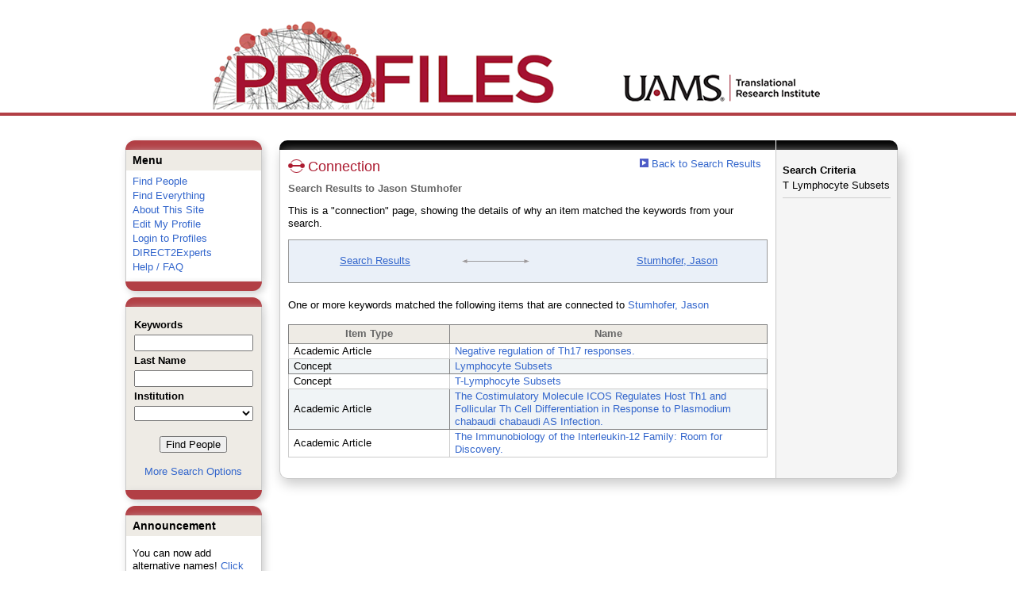

--- FILE ---
content_type: text/html; charset=utf-8
request_url: https://uams-triprofiles.uams.edu/profiles/search/default.aspx?searchtype=whypeople&nodeuri=https://uams-triprofiles.uams.edu/profiles/profile/127724&searchfor=T-Lymphocyte%20Subsets&exactphrase=true&perpage=25&offset=0&page=1&totalpages=2&searchrequest=A81BSfTwU3GNm4liSODkW6vB3EBYO6gz+a5TY1bFhuysXK4hqbI6eAebHoNTzab0AgtWuHxd4mUeOJwUQvu20eu7Ht9oo1eKFIjQclb6x3oW1KjaLn0KabS3mWpGyfmy+9VriFtrDjongkiBicgqrzHpH6fXR+pAB1J8saJBnpNvj7hoM9wdoEW/y1wHaBbE1wiwhkaSHsgxk30rV9vy2SIN9yRa4RPRDabBZOB2caHa6M0cK9SunreKk3cOuNO1S3lo+UCCASegYbYt5pDWCFjz6dnBsWK6N+PcwSAshVVzvU3Yj5DZtnYbNfxtt+SmdEg9a3Mzn98u2df5g9DqMJ6qkpX5Nxp78IWpNLRoGssAl6LnDsmqO7UHBw5CYICPkXSi+PTsqXq+RRW7MvuZDHKeN5Ue+3Yo&sortby=&sortdirection=&showcolumns=1
body_size: 30708
content:


<html xmlns="http://www.w3.org/1999/xhtml" lang="en">
<head id="Head1"><title>
	Connection | Profiles RNS
</title>
    
    
    <!--<meta http-equiv="X-UA-Compatible" content="IE=7" />-->
	<meta http-equiv="X-UA-Compatible" content="IE=Edge" />
        <link rel="stylesheet" href="//code.jquery.com/ui/1.11.4/themes/smoothness/jquery-ui.css" />
        <!--<script src="//ajax.aspnetcdn.com/ajax/jQuery/jquery-1.4.2.min.js" type="text/javascript"></script>-->
        <script src="//ajax.googleapis.com/ajax/libs/jquery/1.12.0/jquery.min.js"></script>
        <script src="https://code.jquery.com/jquery-1.12.0.js"></script>
        <script src="//code.jquery.com/ui/1.11.4/jquery-ui.js"></script> 
    <link href="https://uams-triprofiles.uams.edu/profiles/Framework/CSS/profiles.css" rel="stylesheet" type="text/css" media="all" /><link href="https://uams-triprofiles.uams.edu/profiles/Search/CSS/search.css" rel="stylesheet" type="text/css" media="all" /><script type="text/javascript" src="https://uams-triprofiles.uams.edu/profiles/Search/JavaScript/comboTreeCheck.js"></script><script>var _path = "https://uams-triprofiles.uams.edu/profiles";</script><script type="text/javascript" src="https://uams-triprofiles.uams.edu/profiles/Framework/JavaScript/profiles.js"></script><script type="text/javascript">
var _rootDomain = "https://uams-triprofiles.uams.edu/profiles";
</script>
				<!--[if IE]>
					<link rel='stylesheet' type='text/css' href='https://uams-triprofiles.uams.edu/profiles/Framework/CSS/profiles-ie.css' />
				<![endif]-->
			</head>
<body id="bodyMaster">
<form method="post" action="./default.aspx?searchtype=whypeople&amp;nodeuri=https%3a%2f%2fuams-triprofiles.uams.edu%2fprofiles%2fprofile%2f127724&amp;searchfor=T-Lymphocyte+Subsets&amp;exactphrase=true&amp;perpage=25&amp;offset=0&amp;page=1&amp;totalpages=2&amp;searchrequest=A81BSfTwU3GNm4liSODkW6vB3EBYO6gz+a5TY1bFhuysXK4hqbI6eAebHoNTzab0AgtWuHxd4mUeOJwUQvu20eu7Ht9oo1eKFIjQclb6x3oW1KjaLn0KabS3mWpGyfmy+9VriFtrDjongkiBicgqrzHpH6fXR+pAB1J8saJBnpNvj7hoM9wdoEW%[base64]&amp;sortby=&amp;sortdirection=&amp;showcolumns=1" id="form1" enctype="multipart/form-data">
<div class="aspNetHidden">
<input type="hidden" name="toolkitScriptMaster_HiddenField" id="toolkitScriptMaster_HiddenField" value="" />
<input type="hidden" name="__EVENTTARGET" id="__EVENTTARGET" value="" />
<input type="hidden" name="__EVENTARGUMENT" id="__EVENTARGUMENT" value="" />
<input type="hidden" name="__VIEWSTATE" id="__VIEWSTATE" value="/[base64]/bWV0aG9kPWxvZ2luJmVkaXQ9dHJ1ZSc+RWRpdCBNeSBQcm9maWxlPC9hPjwvbGk+PGxpPjxhIGhyZWY9J2h0dHBzOi8vdWFtcy10cmlwcm9maWxlcy51YW1zLmVkdS9wcm9maWxlcy9sb2dpbi9kZWZhdWx0LmFzcHg/[base64]////[base64]/[base64]" />
</div>

<script type="text/javascript">
//<![CDATA[
var theForm = document.forms['form1'];
if (!theForm) {
    theForm = document.form1;
}
function __doPostBack(eventTarget, eventArgument) {
    if (!theForm.onsubmit || (theForm.onsubmit() != false)) {
        theForm.__EVENTTARGET.value = eventTarget;
        theForm.__EVENTARGUMENT.value = eventArgument;
        theForm.submit();
    }
}
//]]>
</script>


<script src="/Profiles/WebResource.axd?d=oZm9mw6pq_LDpjj-679Jw5CU9GpXhVTH1iGqjdh9aCzsba_j4F6ZyvPL3hJHdHHXUNe8uiEqUVWbudt92BkchBDO8IWWV8INv6bdQIwOKSM1&amp;t=638942030805310136" type="text/javascript"></script>


<script src="/Profiles/ScriptResource.axd?d=7-vtjXUGmGLo6HQPyGBsZ67-48A9l1I3n0PUFsDQDSpuZgRoejoinMjn6U1ZuOiv_L1gjawcz-0vAYGKfext79LdiA4XhgVgS_VZGyuk2pQjJ-4wYtfiUGQipqVAkSmujHwE0bD11_TiHaaLn1WvwQ2&amp;t=705c9838" type="text/javascript"></script>
<script type="text/javascript">
//<![CDATA[
if (typeof(Sys) === 'undefined') throw new Error('ASP.NET Ajax client-side framework failed to load.');
//]]>
</script>

<script src="/Profiles/ScriptResource.axd?d=6nYEc1-o00eYwQc-MiGyR3L-NRv-IAKWrMtL-YTrw8bK8H6FnUTxKhDPYtKRX-l6dRa8VKJ_dozsEjZG89ZezKmkeWkcVmuKDpWhnONSLUp6aK-HODFQQBQzNPgRD-GxareLqTS6MY2Pntj_Ya2Qkg2&amp;t=705c9838" type="text/javascript"></script>
<div class="aspNetHidden">

	<input type="hidden" name="__VIEWSTATEGENERATOR" id="__VIEWSTATEGENERATOR" value="FDDFEA66" />
</div>

    <div id="divStatus">
        <div class="loader">
          <!--<img alt="Loading..." src="https://uams-triprofiles.uams.edu/profiles/Edit/Images/loader.gif" />-->
        </div>
    </div>
    
    <script type="text/javascript">
//<![CDATA[
Sys.WebForms.PageRequestManager._initialize('ctl00$toolkitScriptMaster', 'form1', [], [], [], 3600, 'ctl00');
//]]>
</script>


    <script type="text/javascript" language="javascript">

        Sys.WebForms.PageRequestManager.getInstance().add_endRequest(EndRequestHandler);

        function EndRequestHandler(sender, args) {
            if (args.get_error() != undefined) {
                args.set_errorHandled(true);
            }
        }

        function ShowStatus() {
            document.getElementById("divStatus").style.display = "block";
        }



    </script>
    
	<div id='page-container'>
    <div class="institutionHeader">
     
        <img src="https://uams-triprofiles.uams.edu/profiles/Framework/Images/profileslogo_2.gif" alt="Header Logo" />
    </div>

		<div class="profiles">
            <center>
				<div id="divProfilesHeader" class="profilesHeader">
					<div class="panelHeader">
						
							
									
								
						
					</div>
				</div>
				<div id="divProfilesPage" class="profilesPage">
					<table>
						<tr>
							<td valign="top">
								<table>
									<tbody>
										<tr>
											<td class="profilesPageColumnLeft">
												<div class="profilesContentActive">
													<div class="panelActive">
														
															
																	


<div class="activeContainer" id="defaultmenu">
    <div class="activeContainerTop"></div>
    <div class="activeContainerCenter">
        <div class="activeSection">
            <div class="activeSectionHead">Menu</div>
            <div class="activeSectionBody">
                <div id="ContentActive_rptActive_ctl00_0_panelMenu_0"><ul><li><a href='https://uams-triprofiles.uams.edu/profiles/search'>Find People</a></li><li><a href='https://uams-triprofiles.uams.edu/profiles/search/all'>Find Everything</a></li><li><a href='https://uams-triprofiles.uams.edu/profiles/about/default.aspx'>About This Site</a></li><li><a href='https://uams-triprofiles.uams.edu/profiles/login/default.aspx?method=login&edit=true'>Edit My Profile</a></li><li><a href='https://uams-triprofiles.uams.edu/profiles/login/default.aspx?pin=send&method=login&redirectto=https://uams-triprofiles.uams.edu/profiles/search'>Login to Profiles</a></li><li><a href='https://uams-triprofiles.uams.edu/profiles/direct/default.aspx'>DIRECT2Experts</a></li><li><a href='https://uams-triprofiles.uams.edu/profiles/help/default.aspx'>Help / FAQ</a></li></ul></div>
            </div>
        </div>
        <!--        -->
                
    </div>
    <div class="activeContainerBottom"></div>
</div>

																
																	


<script type="text/javascript">


    function runScript(e) {
       
        if (e.keyCode == 13) {
            search();
            return false;
        }
        return true;
    }


    function search() {
        
        var department = "";
        var institution = "";

        var lname = document.getElementById("txtLname").value;
        var keyword = document.getElementById("txtKeyword").value;


        if (document.getElementById("institution") != null) {
            institution = document.getElementById("institution").value;
        }
        
        var classuri = 'http://xmlns.com/foaf/0.1/Person';
        document.location.href = 'https://uams-triprofiles.uams.edu/profiles/search/default.aspx?searchtype=people&lname=' + lname + '&searchfor=' + keyword + '&exactphrase=false&institution=' + institution + '&classuri=' + classuri + '&perpage=15&offset=0';
        return false;
    }

    
</script>

<div class="activeContainer" id="minisearch">
    <div class="activeContainerTop">
    </div>
    <div class="activeContainerCenter">
        <div class="activeSection">
            <div class="activeSectionHead">
                <table onkeypress="JavaScript:runScript(event);" width="100%" class='searchForm'>
                    <tr>
                        <td style="color: #000000; font-weight: bold">
                            Keywords
                        </td>
                    </tr>
                    <tr>
                        <td>
                            <input type="text" name="txtKeyword" id="txtKeyword" title="keyword" style="width: 150px" />
                        </td>
                    </tr>
                    <tr>
                        <td style="color: #000000; font-weight: bold">
                            Last Name
                        </td>
                    </tr>
                    <tr>
                        <td>
                            <input type="text" name="txtLname" id="txtLname" title="last name" style="width: 150px" />
                        </td>
                    </tr>
                    <tr id="ContentActive_rptActive_ctl00_1_trInstitution_1">
	<td style="color: #000000; font-weight: bold">
                            Institution
                        </td>
</tr>

                    <tr>
                        <td>
                            <select title="institution" name="institution" id="institution" style="width:150px"><option value=""></option><option value="https://uams-triprofiles.uams.edu/profiles/profile/10435787">@uada.edu</option><option value="https://uams-triprofiles.uams.edu/profiles/profile/10435788">@ualr.edu</option><option value="https://uams-triprofiles.uams.edu/profiles/profile/10435789">@uapb.edu</option><option value="https://uams-triprofiles.uams.edu/profiles/profile/10435790">@uark.edu</option><option value="https://uams-triprofiles.uams.edu/profiles/profile/125661">University of Arkansas for Medical Sciences</option></select>
                        </td>
                    </tr>
                    <tr>
                        <td >
                            <div align="center" style="padding-top:15px"> 
                                               
                                <input type="button" onclick="JavaScript:search();" value="Find People" />
                                <br />
                                <br />
                                <a href="https://uams-triprofiles.uams.edu/profiles/search/people">More Search Options </a>
                            </div>
                        </td>
                    </tr>
                </table>
            </div>
        </div>
    </div>
    <div class="activeContainerBottom">
    </div>
</div>

																
																	


<div class="activeContainer" id="announcement">
    <div class="activeContainerTop">
    </div>
    <div class="activeContainerCenter">
        <div class="activeSection">
            <div class="activeSectionHead">
                Announcement
            </div>
            <div class="activeSectionBody">
                <p>You can now add alternative names! <a href='https://uams-triprofiles.uams.edu/profiles/login/default.aspx?pin=send&method=login&edit=true&name=true'>Click here</a> to add other names that you've published under.</p>
            </div>
        </div>
    </div>
    <div class="activeContainerBottom">
    </div>
</div>

																
														
													</div>
												</div>
											</td>
										</tr>
								</table>
							</td>
							<td valign="top">
								<table>
									<tr>
										<td class="profilesPageColumnRight">
											<div class="profilesPageColumnRightTop">
												<div id="divProfilesPageColumnRightTopLine" class="profilesPageColumnRightTopLine">
												</div>
											</div>
											<div id="divPageColumnRightCenter" class="profilesPageColumnRightCenter">
											
												<table id="tblTableBody">
	<tr id="trbody">
		<td id="divProfilesMainColumnLeft" class="profilesMainColumnLeft">
																<div id="divProfilesContentMain" class="profilesContentMain">
																	<div class="backLink">
																		<a href='https://uams-triprofiles.uams.edu/profiles/search/default.aspx?searchtype=people&_nodeuri=https://uams-triprofiles.uams.edu/profiles/profile/127724&searchfor=T-Lymphocyte%20Subsets&exactphrase=true&perpage=25&offset=0&page=1&totalpages=2&searchrequest=A81BSfTwU3GNm4liSODkW6vB3EBYO6gz+a5TY1bFhuysXK4hqbI6eAebHoNTzab0AgtWuHxd4mUeOJwUQvu20eu7Ht9oo1eKFIjQclb6x3oW1KjaLn0KabS3mWpGyfmy+9VriFtrDjongkiBicgqrzHpH6fXR+pAB1J8saJBnpNvj7hoM9wdoEW/[base64]&sortby=&sortdirection=&showcolumns=1'><img src='https://uams-triprofiles.uams.edu/profiles/framework/images/icon_squareArrow.gif' border='0' alt=''/> Back to Search Results</a></div>
																	<div class="pageTitle">
																		<h2><img class="pageIcon" src="https://uams-triprofiles.uams.edu/profiles/Framework/Images/icon_connection.gif" alt=""/>Connection</h2></div>
																	<div class="pageSubTitle">
																		<h3>Search Results to Jason Stumhofer</h3></div>
																	<div class="panelPage">
																		
																				
																			
																	</div>
																	<div class="pageDescription">
																		<p>This is a "connection" page, showing the details of why an item matched the keywords from your search.</p></div>
																	<div class="pageTabs">
																		
																	</div>
																	<div class="panelMain">

																			
																					
<div>
    <div class="connectionContainer">
        <table class="connectionContainerTable">
            <tbody>
                <tr>
                    <td class="connectionContainerItem">
                        <div>
                            <a href='https://uams-triprofiles.uams.edu/profiles/search/default.aspx?searchtype=people&_nodeuri=https://uams-triprofiles.uams.edu/profiles/profile/127724&searchfor=T-Lymphocyte%20Subsets&exactphrase=true&perpage=25&offset=0&page=1&totalpages=2&searchrequest=A81BSfTwU3GNm4liSODkW6vB3EBYO6gz+a5TY1bFhuysXK4hqbI6eAebHoNTzab0AgtWuHxd4mUeOJwUQvu20eu7Ht9oo1eKFIjQclb6x3oW1KjaLn0KabS3mWpGyfmy+9VriFtrDjongkiBicgqrzHpH6fXR+pAB1J8saJBnpNvj7hoM9wdoEW/[base64]&sortby=&sortdirection=&showcolumns=1'>Search Results</a>
                        </div>
                    </td>
                    <td class="connectionContainerArrow">
                        <table class="connectionArrowTable">
                            <tbody>
                                <tr>
                                    <td />
                                    <td>
                                        <div class="connectionDescription">
                                            &nbsp;&nbsp;&nbsp;&nbsp;&nbsp;&nbsp;&nbsp;&nbsp;&nbsp;&nbsp;&nbsp;&nbsp;&nbsp;&nbsp;&nbsp;&nbsp;&nbsp;&nbsp;&nbsp;&nbsp;&nbsp;</div>
                                    </td>
                                    <td />
                                </tr>
                                <tr>
                                    <td class="connectionLine">
                                        <img src="https://uams-triprofiles.uams.edu/profiles/Framework/Images/connection_left.gif" alt=""/>
                                    </td>
                                    <td class="connectionLine">
                                        <div>
                                        </div>
                                    </td>
                                    <td class="connectionLine">
                                        <img src="https://uams-triprofiles.uams.edu/profiles/Framework/Images/connection_right.gif" alt=""/>
                                    </td>
                                </tr>
                                <tr>
                                    <td />
                                    <td>
                                        <div class="connectionSubDescription">
                                            &nbsp;&nbsp;&nbsp;&nbsp;&nbsp;&nbsp;&nbsp;&nbsp;&nbsp;&nbsp;&nbsp;&nbsp;&nbsp;&nbsp;&nbsp;&nbsp;&nbsp;&nbsp;&nbsp;&nbsp;&nbsp;
                                        </div>
                                    </td>
                                    <td />
                                </tr>
                            </tbody>
                        </table>
                    </td>
                    <td class="connectionContainerItem">
                        <div>
                            <a href='https://uams-triprofiles.uams.edu/profiles/profile/127724'>Stumhofer, Jason</a>
                        </div>
                    </td>
                </tr>
            </tbody>
        </table>
    </div>    
        
    <div id="rptMain_ctl00_0_pnlIndirectConnection_0">
			
    <br />
        One or more keywords matched the following items that are connected to
        <a href='https://uams-triprofiles.uams.edu/profiles/profile/127724'>Stumhofer, Jason</a>
        <br />
        <br />
        <div>
            <div>
				<table rules="all" border="1" id="rptMain_ctl00_0_gvIndirectConnectionDetails_0" style="width:100%;">
					<tr class="topRow" style="border-style:None;">
						<th scope="col" style="width:200px;">Item Type</th><th scope="col">Name</th>
					</tr><tr class="edittable" onmouseover="doListTableRowOver(this);" onmouseout="doListTableRowOut(this,1);" onfocus="doListTableRowOver(this);" onblur="doListTableRowOut(this,1);" tabindex="0" class="oddRow">
						<td class="connectionTableRow">
                            Academic Article
                        </td><td class="connectionTableRow">
                            <a class="listTableLink" href="https://uams-triprofiles.uams.edu/profiles/profile/90323">Negative regulation of Th17 responses.</a>
                        </td>
					</tr><tr class="evenRow" onmouseover="doListTableRowOver(this);" onmouseout="doListTableRowOut(this,0);" onfocus="doListTableRowOver(this);" onblur="doListTableRowOut(this,0);" tabindex="0" class="evenRow">
						<td class="connectionTableRow">
                            Concept
                        </td><td class="connectionTableRow">
                            <a class="listTableLink" href="https://uams-triprofiles.uams.edu/profiles/profile/105185">Lymphocyte Subsets</a>
                        </td>
					</tr><tr class="edittable" onmouseover="doListTableRowOver(this);" onmouseout="doListTableRowOut(this,1);" onfocus="doListTableRowOver(this);" onblur="doListTableRowOut(this,1);" tabindex="0" class="oddRow">
						<td class="connectionTableRow">
                            Concept
                        </td><td class="connectionTableRow">
                            <a class="listTableLink" href="https://uams-triprofiles.uams.edu/profiles/profile/108115">T-Lymphocyte Subsets</a>
                        </td>
					</tr><tr class="evenRow" onmouseover="doListTableRowOver(this);" onmouseout="doListTableRowOut(this,0);" onfocus="doListTableRowOver(this);" onblur="doListTableRowOut(this,0);" tabindex="0" class="evenRow">
						<td class="connectionTableRow">
                            Academic Article
                        </td><td class="connectionTableRow">
                            <a class="listTableLink" href="https://uams-triprofiles.uams.edu/profiles/profile/2224780">The Costimulatory Molecule ICOS Regulates Host Th1 and Follicular Th Cell Differentiation in Response to Plasmodium chabaudi chabaudi AS Infection.</a>
                        </td>
					</tr><tr class="edittable" onmouseover="doListTableRowOver(this);" onmouseout="doListTableRowOut(this,1);" onfocus="doListTableRowOver(this);" onblur="doListTableRowOut(this,1);" tabindex="0" class="oddRow">
						<td class="connectionTableRow">
                            Academic Article
                        </td><td class="connectionTableRow">
                            <a class="listTableLink" href="https://uams-triprofiles.uams.edu/profiles/profile/6383017">The Immunobiology of the Interleukin-12 Family: Room for Discovery.</a>
                        </td>
					</tr>
				</table>
			</div>
        </div>
    
		</div>
</div>
<br />

																				
                                                                            
																		
																	</div>
																</div>
															</td>
		<td id="tdProfilesMainColumnRight" class="profilesMainColumnRight">
																<div class="profilesContentPassive">
																	<div class="panelPassive">
																		
																			
																					

<div id="divSearchCriteria" style="padding-top: 10px">
    <div class="passiveSectionHead">
        <div style="white-space: nowrap; display: inline">
            Search Criteria
        </div>
    </div>
    <div class="passiveSectionBody">
        <ul>
            <li>T Lymphocyte Subsets</li>
            
        </ul>
        <div class="passiveSectionLine">
        </div>
    </div>
</div>
</div> 
																				
																		
																	</div>
																</div>
															</td>
	</tr>
</table>

											</div>
										</td>
									</tr>
									
                                    
								</table>
							</td>
						</tr>
					</table>
				</div>
				<div class="profilesFooter">
					
						
					
				</div>
                </center>
		</div>
	    
		
    </div>    
    
    
</form>
</body>
</html>
